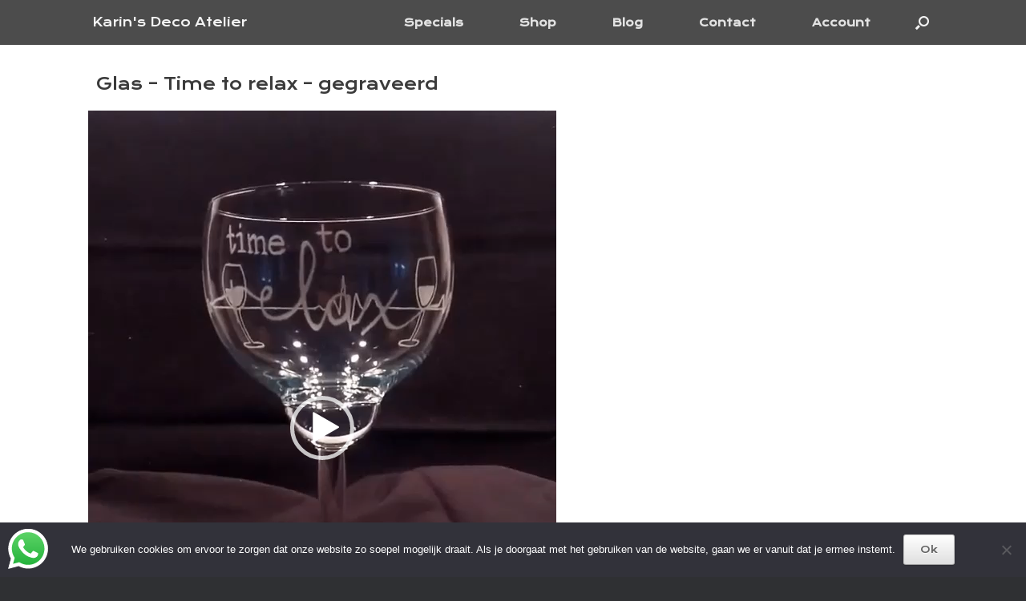

--- FILE ---
content_type: text/html; charset=UTF-8
request_url: https://www.karinsdecoatelier.nl/?attachment_id=3775
body_size: 12376
content:
<!DOCTYPE html><html dir="ltr" lang="nl-NL"><head><meta charset="UTF-8" /><meta http-equiv="X-UA-Compatible" content="IE=10" /><link rel="profile" href="http://gmpg.org/xfn/11" /><link rel="pingback" href="https://www.karinsdecoatelier.nl/xmlrpc.php" /><link media="all" href="https://www.karinsdecoatelier.nl/wp-content/cache/autoptimize/css/autoptimize_b4e2953599a2188faf253dfc86a9abe8.css" rel="stylesheet"><link media="only screen and (max-width: 768px)" href="https://www.karinsdecoatelier.nl/wp-content/cache/autoptimize/css/autoptimize_6fe211f8bb15af76999ce9135805d7af.css" rel="stylesheet"><style media="screen">#footer-widgets .widget{width:25%}#masthead-widgets .widget{width:100%}</style><title>Glas – Time to relax – gegraveerd | Karin's Deco Atelier</title><meta name="description" content="Wijnglas gegraveerd met de tekst &quot;Time to Relax&quot;" /><meta name="robots" content="max-image-preview:large" /><meta name="author" content="admin"/><meta name="google-site-verification" content="DkksYO_TnFvVtOI2wUNXXKbwBelgW2J-_AWLt0wPq7k" /><meta name="msvalidate.01" content="72F39EDECE6D161935709A0E8E191616" /><meta name="p:domain_verify" content="404bbb50c41738d6e9f8049a91658627" /><link rel="canonical" href="https://www.karinsdecoatelier.nl/?attachment_id=3775#main" /><meta name="generator" content="All in One SEO (AIOSEO) 4.9.2" /> <script type="application/ld+json" class="aioseo-schema">{"@context":"https:\/\/schema.org","@graph":[{"@type":"BreadcrumbList","@id":"https:\/\/www.karinsdecoatelier.nl\/?attachment_id=3775#main#breadcrumblist","itemListElement":[{"@type":"ListItem","@id":"https:\/\/www.karinsdecoatelier.nl#listItem","position":1,"name":"Home","item":"https:\/\/www.karinsdecoatelier.nl","nextItem":{"@type":"ListItem","@id":"https:\/\/www.karinsdecoatelier.nl\/?attachment_id=3775#main#listItem","name":"Glas &#8211; Time to relax &#8211; gegraveerd"}},{"@type":"ListItem","@id":"https:\/\/www.karinsdecoatelier.nl\/?attachment_id=3775#main#listItem","position":2,"name":"Glas &#8211; Time to relax &#8211; gegraveerd","previousItem":{"@type":"ListItem","@id":"https:\/\/www.karinsdecoatelier.nl#listItem","name":"Home"}}]},{"@type":"ItemPage","@id":"https:\/\/www.karinsdecoatelier.nl\/?attachment_id=3775#main#itempage","url":"https:\/\/www.karinsdecoatelier.nl\/?attachment_id=3775#main","name":"Glas \u2013 Time to relax \u2013 gegraveerd | Karin's Deco Atelier","description":"Wijnglas gegraveerd met de tekst \"Time to Relax\"","inLanguage":"nl-NL","isPartOf":{"@id":"https:\/\/www.karinsdecoatelier.nl\/#website"},"breadcrumb":{"@id":"https:\/\/www.karinsdecoatelier.nl\/?attachment_id=3775#main#breadcrumblist"},"author":{"@id":"https:\/\/www.karinsdecoatelier.nl\/author\/admin\/#author"},"creator":{"@id":"https:\/\/www.karinsdecoatelier.nl\/author\/admin\/#author"},"datePublished":"2020-06-27T18:46:11+02:00","dateModified":"2021-11-10T19:54:02+01:00"},{"@type":"Organization","@id":"https:\/\/www.karinsdecoatelier.nl\/#organization","name":"Karin's Decoatelier","description":"...Your touch, my design...","url":"https:\/\/www.karinsdecoatelier.nl\/","logo":{"@type":"ImageObject","url":"https:\/\/www.karinsdecoatelier.nl\/wp-content\/uploads\/2018\/01\/cropped-Logo_KDA_klein_A_02-1200x1200.jpg","@id":"https:\/\/www.karinsdecoatelier.nl\/?attachment_id=3775#main\/#organizationLogo","width":512,"height":512,"caption":"Logo Karin's Decoatelier"},"image":{"@id":"https:\/\/www.karinsdecoatelier.nl\/?attachment_id=3775#main\/#organizationLogo"},"sameAs":["https:\/\/www.facebook.com\/KarinsDecoAtelier","https:\/\/www.pinterest.com\/karinklaassen66\/karins-deco-atelier"]},{"@type":"Person","@id":"https:\/\/www.karinsdecoatelier.nl\/author\/admin\/#author","url":"https:\/\/www.karinsdecoatelier.nl\/author\/admin\/","name":"admin","image":{"@type":"ImageObject","@id":"https:\/\/www.karinsdecoatelier.nl\/?attachment_id=3775#main#authorImage","url":"https:\/\/secure.gravatar.com\/avatar\/fb3ae05039c649b8fd9dc76d2e8e41b2bcdebb587bc8a3d94b921a58d2bc53d2?s=96&d=mm&r=g","width":96,"height":96,"caption":"admin"}},{"@type":"WebSite","@id":"https:\/\/www.karinsdecoatelier.nl\/#website","url":"https:\/\/www.karinsdecoatelier.nl\/","name":"Karin's Deco Atelier","description":"...Your touch, my design...","inLanguage":"nl-NL","publisher":{"@id":"https:\/\/www.karinsdecoatelier.nl\/#organization"}}]}</script>  <script>window._wca = window._wca || [];</script> <link rel='dns-prefetch' href='//static.addtoany.com' /><link rel='dns-prefetch' href='//stats.wp.com' /><link rel='dns-prefetch' href='//secure.gravatar.com' /><link rel='dns-prefetch' href='//capi-automation.s3.us-east-2.amazonaws.com' /><link rel='dns-prefetch' href='//v0.wordpress.com' /><link rel="alternate" type="application/rss+xml" title="Karin&#039;s Deco Atelier &raquo; feed" href="https://www.karinsdecoatelier.nl/feed/" /><link rel="alternate" type="application/rss+xml" title="Karin&#039;s Deco Atelier &raquo; reacties feed" href="https://www.karinsdecoatelier.nl/comments/feed/" /> <script type="text/javascript" src="https://www.karinsdecoatelier.nl/wp-includes/js/jquery/jquery.min.js" id="jquery-core-js"></script> <script type="text/javascript" src="https://www.karinsdecoatelier.nl/wp-includes/js/jquery/jquery-migrate.min.js" id="jquery-migrate-js"></script> <script type="text/javascript" src="https://www.karinsdecoatelier.nl/wp-content/plugins/click-to-chat-for-whatsapp/new/inc/assets/js/app.js" id="ht_ctc_app_js-js"></script> <script type="text/javascript" src="https://www.karinsdecoatelier.nl/wp-includes/js/tinymce/tinymce.min.js" id="wp-tinymce-root-js"></script> <script type="text/javascript" src="https://www.karinsdecoatelier.nl/wp-includes/js/tinymce/plugins/compat3x/plugin.min.js" id="wp-tinymce-js"></script> <script type="text/javascript" id="addtoany-core-js-before">window.a2a_config=window.a2a_config||{};a2a_config.callbacks=[];a2a_config.overlays=[];a2a_config.templates={};a2a_localize = {
	Share: "Delen",
	Save: "Opslaan",
	Subscribe: "Inschrijven",
	Email: "E-mail",
	Bookmark: "Bookmark",
	ShowAll: "Alles weergeven",
	ShowLess: "Niet alles weergeven",
	FindServices: "Vind dienst(en)",
	FindAnyServiceToAddTo: "Vind direct een dienst om aan toe te voegen",
	PoweredBy: "Mede mogelijk gemaakt door",
	ShareViaEmail: "Delen per e-mail",
	SubscribeViaEmail: "Abonneren via e-mail",
	BookmarkInYourBrowser: "Bookmark in je browser",
	BookmarkInstructions: "Druk op Ctrl+D of \u2318+D om deze pagina te bookmarken",
	AddToYourFavorites: "Voeg aan je favorieten toe",
	SendFromWebOrProgram: "Stuur vanuit elk e-mailadres of e-mail programma",
	EmailProgram: "E-mail programma",
	More: "Meer&#8230;",
	ThanksForSharing: "Bedankt voor het delen!",
	ThanksForFollowing: "Dank voor het volgen!"
};</script> <script type="text/javascript" defer src="https://static.addtoany.com/menu/page.js" id="addtoany-core-js"></script> <script type="text/javascript" defer src="https://www.karinsdecoatelier.nl/wp-content/plugins/add-to-any/addtoany.min.js" id="addtoany-jquery-js"></script> <script type="text/javascript" src="https://www.karinsdecoatelier.nl/wp-content/plugins/woocommerce/assets/js/jquery-blockui/jquery.blockUI.min.js" id="wc-jquery-blockui-js" defer="defer" data-wp-strategy="defer"></script> <script type="text/javascript" id="wc-add-to-cart-js-extra">var wc_add_to_cart_params = {"ajax_url":"\/wp-admin\/admin-ajax.php","wc_ajax_url":"\/?wc-ajax=%%endpoint%%","i18n_view_cart":"Bekijk winkelwagen","cart_url":"https:\/\/www.karinsdecoatelier.nl\/winkelmand\/","is_cart":"","cart_redirect_after_add":"no"};</script> <script type="text/javascript" src="https://www.karinsdecoatelier.nl/wp-content/plugins/woocommerce/assets/js/frontend/add-to-cart.min.js" id="wc-add-to-cart-js" defer="defer" data-wp-strategy="defer"></script> <script type="text/javascript" src="https://www.karinsdecoatelier.nl/wp-content/plugins/woocommerce/assets/js/js-cookie/js.cookie.min.js" id="wc-js-cookie-js" defer="defer" data-wp-strategy="defer"></script> <script type="text/javascript" id="woocommerce-js-extra">var woocommerce_params = {"ajax_url":"\/wp-admin\/admin-ajax.php","wc_ajax_url":"\/?wc-ajax=%%endpoint%%","i18n_password_show":"Wachtwoord weergeven","i18n_password_hide":"Wachtwoord verbergen"};</script> <script type="text/javascript" src="https://www.karinsdecoatelier.nl/wp-content/plugins/woocommerce/assets/js/frontend/woocommerce.min.js" id="woocommerce-js" defer="defer" data-wp-strategy="defer"></script> <!--[if lt IE 9]> <script type="text/javascript" src="https://www.karinsdecoatelier.nl/wp-content/themes/Vantage/js/html5.min.js" id="vantage-html5-js"></script> <![endif]--> <!--[if (gte IE 6)&(lte IE 8)]> <script type="text/javascript" src="https://www.karinsdecoatelier.nl/wp-content/themes/Vantage/js/selectivizr.min.js" id="vantage-selectivizr-js"></script> <![endif]--> <script type="text/javascript" src="https://stats.wp.com/s-202603.js" id="woocommerce-analytics-js" defer="defer" data-wp-strategy="defer"></script> <script type="text/javascript" id="siteorigin-mobilenav-js-extra">var mobileNav = {"search":{"url":"https:\/\/www.karinsdecoatelier.nl","placeholder":"Search"},"text":{"navigate":"M","back":"Back","close":"Close"},"nextIconUrl":"https:\/\/www.karinsdecoatelier.nl\/wp-content\/themes\/Vantage\/inc\/mobilenav\/images\/next.png","mobileMenuClose":"<i class=\"fa fa-times\"><\/i>"};</script> <script type="text/javascript" src="https://www.karinsdecoatelier.nl/wp-content/themes/Vantage/inc/mobilenav/js/mobilenav.min.js" id="siteorigin-mobilenav-js"></script> <link rel="https://api.w.org/" href="https://www.karinsdecoatelier.nl/wp-json/" /><link rel="alternate" title="JSON" type="application/json" href="https://www.karinsdecoatelier.nl/wp-json/wp/v2/media/3775" /><link rel="EditURI" type="application/rsd+xml" title="RSD" href="https://www.karinsdecoatelier.nl/xmlrpc.php?rsd" /><meta name="generator" content="WordPress 6.8.3" /><meta name="generator" content="WooCommerce 10.4.3" /><link rel='shortlink' href='https://www.karinsdecoatelier.nl/?p=3775' /><link rel="alternate" title="oEmbed (JSON)" type="application/json+oembed" href="https://www.karinsdecoatelier.nl/wp-json/oembed/1.0/embed?url=https%3A%2F%2Fwww.karinsdecoatelier.nl%2F%3Fattachment_id%3D3775%23main" /><link rel="alternate" title="oEmbed (XML)" type="text/xml+oembed" href="https://www.karinsdecoatelier.nl/wp-json/oembed/1.0/embed?url=https%3A%2F%2Fwww.karinsdecoatelier.nl%2F%3Fattachment_id%3D3775%23main&#038;format=xml" /><meta name="viewport" content="width=device-width, initial-scale=1" /> <noscript><style>.woocommerce-product-gallery{ opacity: 1 !important; }</style></noscript> <script  type="text/javascript">!function(f,b,e,v,n,t,s){if(f.fbq)return;n=f.fbq=function(){n.callMethod?
					n.callMethod.apply(n,arguments):n.queue.push(arguments)};if(!f._fbq)f._fbq=n;
					n.push=n;n.loaded=!0;n.version='2.0';n.queue=[];t=b.createElement(e);t.async=!0;
					t.src=v;s=b.getElementsByTagName(e)[0];s.parentNode.insertBefore(t,s)}(window,
					document,'script','https://connect.facebook.net/en_US/fbevents.js');</script>  <script  type="text/javascript">fbq('init', '169374070524228', {}, {
    "agent": "woocommerce_2-10.4.3-3.5.15"
});

				document.addEventListener( 'DOMContentLoaded', function() {
					// Insert placeholder for events injected when a product is added to the cart through AJAX.
					document.body.insertAdjacentHTML( 'beforeend', '<div class=\"wc-facebook-pixel-event-placeholder\"></div>' );
				}, false );</script> <link rel="icon" href="https://www.karinsdecoatelier.nl/wp-content/uploads/2018/01/cropped-Logo_KDA_klein_A_02-1200x1200-32x32.jpg" sizes="32x32" /><link rel="icon" href="https://www.karinsdecoatelier.nl/wp-content/uploads/2018/01/cropped-Logo_KDA_klein_A_02-1200x1200-192x192.jpg" sizes="192x192" /><link rel="apple-touch-icon" href="https://www.karinsdecoatelier.nl/wp-content/uploads/2018/01/cropped-Logo_KDA_klein_A_02-1200x1200-180x180.jpg" /><meta name="msapplication-TileImage" content="https://www.karinsdecoatelier.nl/wp-content/uploads/2018/01/cropped-Logo_KDA_klein_A_02-1200x1200-270x270.jpg" /></head><body class="attachment wp-singular attachment-template-default single single-attachment postid-3775 attachmentid-3775 attachment-mp4 wp-theme-Vantage wp-child-theme-Vantage-child theme-Vantage cookies-not-set woocommerce-no-js responsive layout-full no-js has-sidebar has-menu-search page-layout-default sidebar-position-right mobilenav"><div id="page-wrapper"> <a class="skip-link screen-reader-text" href="#content">Skip to content</a><header id="masthead" class="site-header masthead-logo-in-menu " role="banner"><nav class="site-navigation main-navigation primary use-sticky-menu mobile-navigation"><div class="full-container"><div class="logo-in-menu-wrapper"> <a href="https://www.karinsdecoatelier.nl/" title="Karin&#039;s Deco Atelier" rel="home" class="logo"><p class="site-title">Karin&#039;s Deco Atelier</p></a></div><div id="so-mobilenav-standard-1" data-id="1" class="so-mobilenav-standard"></div><div class="menu-karins-deco-atelier-container"><ul id="menu-karins-deco-atelier" class="menu"><li id="menu-item-6208" class="menu-item menu-item-type-taxonomy menu-item-object-product_cat menu-item-has-children menu-item-6208"><a href="https://www.karinsdecoatelier.nl/product-categorie/specials/">Specials</a><ul class="sub-menu"><li id="menu-item-6258" class="menu-item menu-item-type-post_type menu-item-object-page menu-item-6258"><a href="https://www.karinsdecoatelier.nl/memories/">Memories</a></li><li id="menu-item-6259" class="menu-item menu-item-type-post_type menu-item-object-page menu-item-has-children menu-item-6259"><a href="https://www.karinsdecoatelier.nl/moments/">Moments</a><ul class="sub-menu"><li id="menu-item-6209" class="menu-item menu-item-type-taxonomy menu-item-object-product_cat menu-item-6209"><a href="https://www.karinsdecoatelier.nl/product-categorie/specials/geboorte/">Geboorte</a></li><li id="menu-item-6211" class="menu-item menu-item-type-taxonomy menu-item-object-product_cat menu-item-6211"><a href="https://www.karinsdecoatelier.nl/product-categorie/specials/huwelijk/">Huwelijk</a></li><li id="menu-item-6217" class="menu-item menu-item-type-taxonomy menu-item-object-product_cat menu-item-6217"><a href="https://www.karinsdecoatelier.nl/product-categorie/specials/verjaardag/">Verjaardag</a></li><li id="menu-item-6216" class="menu-item menu-item-type-taxonomy menu-item-object-product_cat menu-item-6216"><a href="https://www.karinsdecoatelier.nl/product-categorie/specials/verhuisd/">Verhuisd</a></li><li id="menu-item-6227" class="menu-item menu-item-type-post_type menu-item-object-page menu-item-6227"><a href="https://www.karinsdecoatelier.nl/voorbeelden-nieuwe-baan/">Nieuwe baan of Pensioen</a></li><li id="menu-item-6224" class="menu-item menu-item-type-taxonomy menu-item-object-product_cat menu-item-6224"><a href="https://www.karinsdecoatelier.nl/product-categorie/thema/valentijn/">Valentijn</a></li><li id="menu-item-6221" class="menu-item menu-item-type-taxonomy menu-item-object-product_cat menu-item-6221"><a href="https://www.karinsdecoatelier.nl/product-categorie/thema/moederdag/">Moederdag</a></li><li id="menu-item-6223" class="menu-item menu-item-type-taxonomy menu-item-object-product_cat menu-item-6223"><a href="https://www.karinsdecoatelier.nl/product-categorie/thema/vaderdag/">Vaderdag</a></li></ul></li><li id="menu-item-6212" class="menu-item menu-item-type-taxonomy menu-item-object-product_cat menu-item-6212"><a href="https://www.karinsdecoatelier.nl/product-categorie/specials/kadotips/">Kadotips</a></li><li id="menu-item-6265" class="menu-item menu-item-type-custom menu-item-object-custom menu-item-has-children menu-item-6265"><a href="#"><span class="icon"></span>Technieken</a><ul class="sub-menu"><li id="menu-item-6758" class="menu-item menu-item-type-post_type menu-item-object-page menu-item-6758"><a href="https://www.karinsdecoatelier.nl/gipsenbeelden/">Gipsen beelden</a></li><li id="menu-item-6233" class="menu-item menu-item-type-taxonomy menu-item-object-product_cat menu-item-6233"><a href="https://www.karinsdecoatelier.nl/product-categorie/shop/assortiment/string-art/">String-art</a></li><li id="menu-item-6235" class="menu-item menu-item-type-taxonomy menu-item-object-product_cat menu-item-6235"><a href="https://www.karinsdecoatelier.nl/product-categorie/shop/assortiment/graveren/">Graveren</a></li><li id="menu-item-6234" class="menu-item menu-item-type-taxonomy menu-item-object-product_cat menu-item-6234"><a href="https://www.karinsdecoatelier.nl/product-categorie/shop/assortiment/macrame/">Macramé</a></li><li id="menu-item-6236" class="menu-item menu-item-type-taxonomy menu-item-object-product_cat menu-item-6236"><a href="https://www.karinsdecoatelier.nl/product-categorie/shop/assortiment/schilderijen/">Schilderen</a></li></ul></li><li id="menu-item-6189" class="menu-item menu-item-type-post_type menu-item-object-page menu-item-has-children menu-item-6189"><a href="https://www.karinsdecoatelier.nl/workshops/">Workshops</a><ul class="sub-menu"><li id="menu-item-6186" class="menu-item menu-item-type-post_type menu-item-object-page menu-item-6186"><a href="https://www.karinsdecoatelier.nl/workshop-macrame-2/">Macramé</a></li><li id="menu-item-6184" class="menu-item menu-item-type-post_type menu-item-object-page menu-item-6184"><a href="https://www.karinsdecoatelier.nl/workshop-kalkdoek/">Kalkdoek</a></li><li id="menu-item-6185" class="menu-item menu-item-type-post_type menu-item-object-page menu-item-6185"><a href="https://www.karinsdecoatelier.nl/workshop-krans-toef/">Krans-toef</a></li><li id="menu-item-6188" class="menu-item menu-item-type-post_type menu-item-object-page menu-item-6188"><a href="https://www.karinsdecoatelier.nl/workshop-string-art/">String-art</a></li><li id="menu-item-6157" class="menu-item menu-item-type-post_type menu-item-object-page menu-item-6157"><a href="https://www.karinsdecoatelier.nl/inschrijven/">Inschrijven</a></li></ul></li><li id="menu-item-6231" class="menu-item menu-item-type-taxonomy menu-item-object-product_cat menu-item-6231"><a href="https://www.karinsdecoatelier.nl/product-categorie/specials/teksten/">Teksten</a></li></ul></li><li id="menu-item-6226" class="menu-item menu-item-type-custom menu-item-object-custom menu-item-has-children menu-item-6226"><a href="https://www.karinsdecoatelier.nl/shop/"><span class="icon"></span>Shop</a><ul class="sub-menu"><li id="menu-item-6974" class="menu-item menu-item-type-taxonomy menu-item-object-product_cat menu-item-6974"><a href="https://www.karinsdecoatelier.nl/product-categorie/sale/">Sale!!!</a></li><li id="menu-item-6237" class="menu-item menu-item-type-taxonomy menu-item-object-product_cat menu-item-has-children menu-item-6237"><a href="https://www.karinsdecoatelier.nl/product-categorie/shop/assortiment/">Assortiment</a><ul class="sub-menu"><li id="menu-item-6238" class="menu-item menu-item-type-taxonomy menu-item-object-product_cat menu-item-6238"><a href="https://www.karinsdecoatelier.nl/product-categorie/shop/assortiment/deco-bordjes/">Deco-bordjes</a></li><li id="menu-item-6239" class="menu-item menu-item-type-taxonomy menu-item-object-product_cat menu-item-6239"><a href="https://www.karinsdecoatelier.nl/product-categorie/shop/assortiment/graveren/">Graveren</a></li><li id="menu-item-6240" class="menu-item menu-item-type-taxonomy menu-item-object-product_cat menu-item-6240"><a href="https://www.karinsdecoatelier.nl/product-categorie/shop/assortiment/houten-lijsten/">Houten lijsten</a></li><li id="menu-item-6247" class="menu-item menu-item-type-taxonomy menu-item-object-product_cat menu-item-6247"><a href="https://www.karinsdecoatelier.nl/product-categorie/specials/kadotips/">Kadotips</a></li><li id="menu-item-6241" class="menu-item menu-item-type-taxonomy menu-item-object-product_cat menu-item-6241"><a href="https://www.karinsdecoatelier.nl/product-categorie/shop/assortiment/kalkdoek/">Kalkdoek</a></li><li id="menu-item-6242" class="menu-item menu-item-type-taxonomy menu-item-object-product_cat menu-item-6242"><a href="https://www.karinsdecoatelier.nl/product-categorie/shop/assortiment/macrame/">Macramé</a></li><li id="menu-item-6243" class="menu-item menu-item-type-taxonomy menu-item-object-product_cat menu-item-6243"><a href="https://www.karinsdecoatelier.nl/product-categorie/shop/assortiment/schilderijen/">Schilderijen</a></li><li id="menu-item-6244" class="menu-item menu-item-type-taxonomy menu-item-object-product_cat menu-item-6244"><a href="https://www.karinsdecoatelier.nl/product-categorie/shop/assortiment/string-art/">String-art</a></li><li id="menu-item-6245" class="menu-item menu-item-type-taxonomy menu-item-object-product_cat menu-item-6245"><a href="https://www.karinsdecoatelier.nl/product-categorie/shop/assortiment/tuindeco/">Tuin deco</a></li><li id="menu-item-6246" class="menu-item menu-item-type-taxonomy menu-item-object-product_cat menu-item-6246"><a href="https://www.karinsdecoatelier.nl/product-categorie/shop/assortiment/verlichting/">Verlichting</a></li></ul></li><li id="menu-item-6264" class="menu-item menu-item-type-custom menu-item-object-custom menu-item-has-children menu-item-6264"><a href="#"><span class="icon"></span>Thema</a><ul class="sub-menu"><li id="menu-item-6248" class="menu-item menu-item-type-taxonomy menu-item-object-product_cat menu-item-6248"><a href="https://www.karinsdecoatelier.nl/product-categorie/shop/drenthe/">Drenthe</a></li><li id="menu-item-6219" class="menu-item menu-item-type-taxonomy menu-item-object-product_cat menu-item-6219"><a href="https://www.karinsdecoatelier.nl/product-categorie/thema/herfst/">Herfst</a></li><li id="menu-item-6222" class="menu-item menu-item-type-taxonomy menu-item-object-product_cat menu-item-6222"><a href="https://www.karinsdecoatelier.nl/product-categorie/thema/pasen/">Pasen</a></li><li id="menu-item-6220" class="menu-item menu-item-type-taxonomy menu-item-object-product_cat menu-item-6220"><a href="https://www.karinsdecoatelier.nl/product-categorie/thema/kerst/">Kerst</a></li><li id="menu-item-6249" class="menu-item menu-item-type-taxonomy menu-item-object-product_cat menu-item-6249"><a href="https://www.karinsdecoatelier.nl/product-categorie/shop/love/">Love</a></li><li id="menu-item-6251" class="menu-item menu-item-type-taxonomy menu-item-object-product_cat menu-item-6251"><a href="https://www.karinsdecoatelier.nl/product-categorie/thema/moederdag/">Moederdag</a></li><li id="menu-item-6250" class="menu-item menu-item-type-taxonomy menu-item-object-product_cat menu-item-6250"><a href="https://www.karinsdecoatelier.nl/product-categorie/thema/valentijn/">Valentijn</a></li><li id="menu-item-6252" class="menu-item menu-item-type-taxonomy menu-item-object-product_cat menu-item-6252"><a href="https://www.karinsdecoatelier.nl/product-categorie/thema/vaderdag/">Vaderdag</a></li><li id="menu-item-6225" class="menu-item menu-item-type-taxonomy menu-item-object-product_cat menu-item-6225"><a href="https://www.karinsdecoatelier.nl/product-categorie/thema/winter/">Winter</a></li></ul></li><li id="menu-item-6266" class="menu-item menu-item-type-custom menu-item-object-custom menu-item-has-children menu-item-6266"><a href="#"><span class="icon"></span>Collecties</a><ul class="sub-menu"><li id="menu-item-6254" class="menu-item menu-item-type-taxonomy menu-item-object-product_cat menu-item-6254"><a href="https://www.karinsdecoatelier.nl/product-categorie/shop/oldisnew/basics/">Basics</a></li><li id="menu-item-6255" class="menu-item menu-item-type-taxonomy menu-item-object-product_cat menu-item-6255"><a href="https://www.karinsdecoatelier.nl/product-categorie/shop/oldisnew/beach-house/">Beach House</a></li><li id="menu-item-6256" class="menu-item menu-item-type-taxonomy menu-item-object-product_cat menu-item-6256"><a href="https://www.karinsdecoatelier.nl/product-categorie/shop/oldisnew/nature/">Nature</a></li><li id="menu-item-6257" class="menu-item menu-item-type-taxonomy menu-item-object-product_cat menu-item-6257"><a href="https://www.karinsdecoatelier.nl/product-categorie/shop/oldisnew/new-look/">New Look</a></li></ul></li></ul></li><li id="menu-item-6260" class="menu-item menu-item-type-custom menu-item-object-custom menu-item-has-children menu-item-6260"><a href="https://www.karinsdecoatelier.nl/2023/gips-afdruk/"><span class="icon"></span>Blog</a><ul class="sub-menu"><li id="menu-item-6154" class="menu-item menu-item-type-post_type menu-item-object-page menu-item-6154"><a href="https://www.karinsdecoatelier.nl/blog-overzicht/">Blog-overzicht</a></li></ul></li><li id="menu-item-6155" class="menu-item menu-item-type-post_type menu-item-object-page menu-item-has-children menu-item-6155"><a href="https://www.karinsdecoatelier.nl/contact/">Contact</a><ul class="sub-menu"><li id="menu-item-6182" class="menu-item menu-item-type-post_type menu-item-object-page menu-item-6182"><a href="https://www.karinsdecoatelier.nl/wat-doe-ik/">Wat doe ik?</a></li><li id="menu-item-6158" class="menu-item menu-item-type-post_type menu-item-object-page menu-item-6158"><a href="https://www.karinsdecoatelier.nl/facebook/">KDA on Facebook</a></li><li id="menu-item-6181" class="menu-item menu-item-type-post_type menu-item-object-page menu-item-6181"><a href="https://www.karinsdecoatelier.nl/vrienden-van-kda/">Vrienden van KDA</a></li><li id="menu-item-6152" class="menu-item menu-item-type-post_type menu-item-object-page menu-item-privacy-policy menu-item-6152"><a rel="privacy-policy" href="https://www.karinsdecoatelier.nl/voorwaarden/">Voorwaarden</a></li></ul></li><li id="menu-item-6160" class="menu-item menu-item-type-post_type menu-item-object-page menu-item-has-children menu-item-6160"><a href="https://www.karinsdecoatelier.nl/mijn-account/">Account</a><ul class="sub-menu"><li id="menu-item-6183" class="menu-item menu-item-type-post_type menu-item-object-page menu-item-6183"><a href="https://www.karinsdecoatelier.nl/winkelmand/">Winkelmand</a></li><li id="menu-item-6153" class="menu-item menu-item-type-post_type menu-item-object-page menu-item-6153"><a href="https://www.karinsdecoatelier.nl/afrekenen/">Afrekenen</a></li><li id="menu-item-6261" class="menu-item menu-item-type-custom menu-item-object-custom menu-item-6261"><a href="https://www.karinsdecoatelier.nl/mijn-account/"><span class="icon"></span>Inloggen</a></li><li id="menu-item-6230" class="menu-item menu-item-type-custom menu-item-object-custom menu-item-6230"><a href="https://www.karinsdecoatelier.nl/mijn-account/lost-password/"><span class="icon"></span>Wachtwoord vergeten</a></li></ul></li></ul></div><div id="so-mobilenav-mobile-1" data-id="1" class="so-mobilenav-mobile"></div><div class="menu-mobilenav-container"><ul id="mobile-nav-item-wrap-1" class="menu"><li><a href="#" class="mobilenav-main-link" data-id="1"><img width="30" height="25" src="https://www.karinsdecoatelier.nl/wp-content/uploads/2018/01/Logo_KDA_klein_A_02-30x30.jpg" class="attachment-full size-full" alt="KDA logo (klein)" decoding="async" />M</a></li></ul></div><div id="search-icon"><div id="search-icon-icon" tabindex="0" aria-label="Open the search"><div class="vantage-icon-search"></div></div><form method="get" class="searchform" action="https://www.karinsdecoatelier.nl/" role="search"> <label for="search-form" class="screen-reader-text">Search for:</label> <input type="search" name="s" class="field" id="search-form" value="" placeholder="Search"/></form></div></div></nav></header><div id="main" class="site-main"><div class="full-container"><div id="primary" class="content-area"><div id="content" class="site-content" role="main"><article id="post-3775" class="post post-3775 attachment type-attachment status-inherit hentry"><div class="entry-main"><header class="entry-header"><h1 class="entry-title">Glas &#8211; Time to relax &#8211; gegraveerd</h1></header><div class="entry-content"><div style="width: 584px;" class="wp-video"><!--[if lt IE 9]><script>document.createElement('video');</script><![endif]--><video class="wp-video-shortcode" id="video-3775-1" width="584" height="792" preload="metadata" controls="controls"><source type="video/mp4" src="https://www.karinsdecoatelier.nl/wp-content/uploads/2020/06/Glas-Time-to-relax-gegraveerd.mp4?_=1" /><a href="https://www.karinsdecoatelier.nl/wp-content/uploads/2020/06/Glas-Time-to-relax-gegraveerd.mp4">https://www.karinsdecoatelier.nl/wp-content/uploads/2020/06/Glas-Time-to-relax-gegraveerd.mp4</a></video></div><p>Wijnglas gegraveerd met de tekst &#8220;Time to Relax&#8221;</p></div></div></article></div></div><div id="secondary" class="widget-area" role="complementary"></div></div></div><footer id="colophon" class="site-footer" role="contentinfo"><div id="footer-widgets" class="full-container"><aside id="a2a_share_save_widget-3" class="widget widget_a2a_share_save_widget"><h3 class="widget-title">Delen:</h3><div class="a2a_kit a2a_kit_size_32 addtoany_list"><a class="a2a_button_facebook" href="https://www.addtoany.com/add_to/facebook?linkurl=https%3A%2F%2Fwww.karinsdecoatelier.nl%2F%3Fattachment_id%3D3775&amp;linkname=Glas%20%E2%80%93%20Time%20to%20relax%20%E2%80%93%20gegraveerd%20%7C%20Karin%27s%20Deco%20Atelier" title="Facebook" rel="nofollow noopener" target="_blank"></a><a class="a2a_button_pinterest" href="https://www.addtoany.com/add_to/pinterest?linkurl=https%3A%2F%2Fwww.karinsdecoatelier.nl%2F%3Fattachment_id%3D3775&amp;linkname=Glas%20%E2%80%93%20Time%20to%20relax%20%E2%80%93%20gegraveerd%20%7C%20Karin%27s%20Deco%20Atelier" title="Pinterest" rel="nofollow noopener" target="_blank"></a><a class="a2a_button_google_gmail" href="https://www.addtoany.com/add_to/google_gmail?linkurl=https%3A%2F%2Fwww.karinsdecoatelier.nl%2F%3Fattachment_id%3D3775&amp;linkname=Glas%20%E2%80%93%20Time%20to%20relax%20%E2%80%93%20gegraveerd%20%7C%20Karin%27s%20Deco%20Atelier" title="Gmail" rel="nofollow noopener" target="_blank"></a><a class="a2a_button_whatsapp" href="https://www.addtoany.com/add_to/whatsapp?linkurl=https%3A%2F%2Fwww.karinsdecoatelier.nl%2F%3Fattachment_id%3D3775&amp;linkname=Glas%20%E2%80%93%20Time%20to%20relax%20%E2%80%93%20gegraveerd%20%7C%20Karin%27s%20Deco%20Atelier" title="WhatsApp" rel="nofollow noopener" target="_blank"></a><a class="a2a_button_twitter" href="https://www.addtoany.com/add_to/twitter?linkurl=https%3A%2F%2Fwww.karinsdecoatelier.nl%2F%3Fattachment_id%3D3775&amp;linkname=Glas%20%E2%80%93%20Time%20to%20relax%20%E2%80%93%20gegraveerd%20%7C%20Karin%27s%20Deco%20Atelier" title="Twitter" rel="nofollow noopener" target="_blank"></a></div></aside><aside id="a2a_follow_widget-2" class="widget widget_a2a_follow_widget"><h3 class="widget-title">Volgen:</h3><div class="a2a_kit a2a_kit_size_32 a2a_follow addtoany_list"><a class="a2a_button_facebook" href="https://www.facebook.com/KarinsDecoAtelier" title="Facebook" rel="noopener" target="_blank"></a><a class="a2a_button_instagram" href="https://www.instagram.com/karins_deco_atelier" title="Instagram" rel="noopener" target="_blank"></a><a class="a2a_button_pinterest" href="https://www.pinterest.com/karinklaassen66/karins-deco-atelier" title="Pinterest" rel="noopener" target="_blank"></a></div></aside><aside id="widget_contact_info-2" class="widget widget_contact_info"><h3 class="widget-title">Karin's Deco Atelier</h3><div itemscope itemtype="http://schema.org/LocalBusiness"><div class="confit-address" itemscope itemtype="http://schema.org/PostalAddress" itemprop="address"><a href="https://maps.google.com/maps?z=16&#038;q=eendenveld%2B28%2B7827%2Bll%2Bemmen" target="_blank" rel="noopener noreferrer">Eendenveld 28 <br/>7827 LL Emmen</a></div><div class="confit-phone"><span itemprop="telephone">06-14044084</span></div><div class="confit-email"><a href="mailto:karinsdecoatelier@gmail.com">karinsdecoatelier@gmail.com</a></div></div></aside><aside id="nav_menu-2" class="widget widget_nav_menu"><h3 class="widget-title">Sitemap</h3><div class="menu-karins-deco-atelier-container"><ul id="menu-karins-deco-atelier-1" class="menu"><li class="menu-item menu-item-type-taxonomy menu-item-object-product_cat menu-item-has-children menu-item-6208"><a href="https://www.karinsdecoatelier.nl/product-categorie/specials/">Specials</a><ul class="sub-menu"><li class="menu-item menu-item-type-post_type menu-item-object-page menu-item-6258"><a href="https://www.karinsdecoatelier.nl/memories/">Memories</a></li><li class="menu-item menu-item-type-post_type menu-item-object-page menu-item-has-children menu-item-6259"><a href="https://www.karinsdecoatelier.nl/moments/">Moments</a><ul class="sub-menu"><li class="menu-item menu-item-type-taxonomy menu-item-object-product_cat menu-item-6209"><a href="https://www.karinsdecoatelier.nl/product-categorie/specials/geboorte/">Geboorte</a></li><li class="menu-item menu-item-type-taxonomy menu-item-object-product_cat menu-item-6211"><a href="https://www.karinsdecoatelier.nl/product-categorie/specials/huwelijk/">Huwelijk</a></li><li class="menu-item menu-item-type-taxonomy menu-item-object-product_cat menu-item-6217"><a href="https://www.karinsdecoatelier.nl/product-categorie/specials/verjaardag/">Verjaardag</a></li><li class="menu-item menu-item-type-taxonomy menu-item-object-product_cat menu-item-6216"><a href="https://www.karinsdecoatelier.nl/product-categorie/specials/verhuisd/">Verhuisd</a></li><li class="menu-item menu-item-type-post_type menu-item-object-page menu-item-6227"><a href="https://www.karinsdecoatelier.nl/voorbeelden-nieuwe-baan/">Nieuwe baan of Pensioen</a></li><li class="menu-item menu-item-type-taxonomy menu-item-object-product_cat menu-item-6224"><a href="https://www.karinsdecoatelier.nl/product-categorie/thema/valentijn/">Valentijn</a></li><li class="menu-item menu-item-type-taxonomy menu-item-object-product_cat menu-item-6221"><a href="https://www.karinsdecoatelier.nl/product-categorie/thema/moederdag/">Moederdag</a></li><li class="menu-item menu-item-type-taxonomy menu-item-object-product_cat menu-item-6223"><a href="https://www.karinsdecoatelier.nl/product-categorie/thema/vaderdag/">Vaderdag</a></li></ul></li><li class="menu-item menu-item-type-taxonomy menu-item-object-product_cat menu-item-6212"><a href="https://www.karinsdecoatelier.nl/product-categorie/specials/kadotips/">Kadotips</a></li><li class="menu-item menu-item-type-custom menu-item-object-custom menu-item-has-children menu-item-6265"><a href="#">Technieken</a><ul class="sub-menu"><li class="menu-item menu-item-type-post_type menu-item-object-page menu-item-6758"><a href="https://www.karinsdecoatelier.nl/gipsenbeelden/">Gipsen beelden</a></li><li class="menu-item menu-item-type-taxonomy menu-item-object-product_cat menu-item-6233"><a href="https://www.karinsdecoatelier.nl/product-categorie/shop/assortiment/string-art/">String-art</a></li><li class="menu-item menu-item-type-taxonomy menu-item-object-product_cat menu-item-6235"><a href="https://www.karinsdecoatelier.nl/product-categorie/shop/assortiment/graveren/">Graveren</a></li><li class="menu-item menu-item-type-taxonomy menu-item-object-product_cat menu-item-6234"><a href="https://www.karinsdecoatelier.nl/product-categorie/shop/assortiment/macrame/">Macramé</a></li><li class="menu-item menu-item-type-taxonomy menu-item-object-product_cat menu-item-6236"><a href="https://www.karinsdecoatelier.nl/product-categorie/shop/assortiment/schilderijen/">Schilderen</a></li></ul></li><li class="menu-item menu-item-type-post_type menu-item-object-page menu-item-has-children menu-item-6189"><a href="https://www.karinsdecoatelier.nl/workshops/">Workshops</a><ul class="sub-menu"><li class="menu-item menu-item-type-post_type menu-item-object-page menu-item-6186"><a href="https://www.karinsdecoatelier.nl/workshop-macrame-2/">Macramé</a></li><li class="menu-item menu-item-type-post_type menu-item-object-page menu-item-6184"><a href="https://www.karinsdecoatelier.nl/workshop-kalkdoek/">Kalkdoek</a></li><li class="menu-item menu-item-type-post_type menu-item-object-page menu-item-6185"><a href="https://www.karinsdecoatelier.nl/workshop-krans-toef/">Krans-toef</a></li><li class="menu-item menu-item-type-post_type menu-item-object-page menu-item-6188"><a href="https://www.karinsdecoatelier.nl/workshop-string-art/">String-art</a></li><li class="menu-item menu-item-type-post_type menu-item-object-page menu-item-6157"><a href="https://www.karinsdecoatelier.nl/inschrijven/">Inschrijven</a></li></ul></li><li class="menu-item menu-item-type-taxonomy menu-item-object-product_cat menu-item-6231"><a href="https://www.karinsdecoatelier.nl/product-categorie/specials/teksten/">Teksten</a></li></ul></li><li class="menu-item menu-item-type-custom menu-item-object-custom menu-item-has-children menu-item-6226"><a href="https://www.karinsdecoatelier.nl/shop/">Shop</a><ul class="sub-menu"><li class="menu-item menu-item-type-taxonomy menu-item-object-product_cat menu-item-6974"><a href="https://www.karinsdecoatelier.nl/product-categorie/sale/">Sale!!!</a></li><li class="menu-item menu-item-type-taxonomy menu-item-object-product_cat menu-item-has-children menu-item-6237"><a href="https://www.karinsdecoatelier.nl/product-categorie/shop/assortiment/">Assortiment</a><ul class="sub-menu"><li class="menu-item menu-item-type-taxonomy menu-item-object-product_cat menu-item-6238"><a href="https://www.karinsdecoatelier.nl/product-categorie/shop/assortiment/deco-bordjes/">Deco-bordjes</a></li><li class="menu-item menu-item-type-taxonomy menu-item-object-product_cat menu-item-6239"><a href="https://www.karinsdecoatelier.nl/product-categorie/shop/assortiment/graveren/">Graveren</a></li><li class="menu-item menu-item-type-taxonomy menu-item-object-product_cat menu-item-6240"><a href="https://www.karinsdecoatelier.nl/product-categorie/shop/assortiment/houten-lijsten/">Houten lijsten</a></li><li class="menu-item menu-item-type-taxonomy menu-item-object-product_cat menu-item-6247"><a href="https://www.karinsdecoatelier.nl/product-categorie/specials/kadotips/">Kadotips</a></li><li class="menu-item menu-item-type-taxonomy menu-item-object-product_cat menu-item-6241"><a href="https://www.karinsdecoatelier.nl/product-categorie/shop/assortiment/kalkdoek/">Kalkdoek</a></li><li class="menu-item menu-item-type-taxonomy menu-item-object-product_cat menu-item-6242"><a href="https://www.karinsdecoatelier.nl/product-categorie/shop/assortiment/macrame/">Macramé</a></li><li class="menu-item menu-item-type-taxonomy menu-item-object-product_cat menu-item-6243"><a href="https://www.karinsdecoatelier.nl/product-categorie/shop/assortiment/schilderijen/">Schilderijen</a></li><li class="menu-item menu-item-type-taxonomy menu-item-object-product_cat menu-item-6244"><a href="https://www.karinsdecoatelier.nl/product-categorie/shop/assortiment/string-art/">String-art</a></li><li class="menu-item menu-item-type-taxonomy menu-item-object-product_cat menu-item-6245"><a href="https://www.karinsdecoatelier.nl/product-categorie/shop/assortiment/tuindeco/">Tuin deco</a></li><li class="menu-item menu-item-type-taxonomy menu-item-object-product_cat menu-item-6246"><a href="https://www.karinsdecoatelier.nl/product-categorie/shop/assortiment/verlichting/">Verlichting</a></li></ul></li><li class="menu-item menu-item-type-custom menu-item-object-custom menu-item-has-children menu-item-6264"><a href="#">Thema</a><ul class="sub-menu"><li class="menu-item menu-item-type-taxonomy menu-item-object-product_cat menu-item-6248"><a href="https://www.karinsdecoatelier.nl/product-categorie/shop/drenthe/">Drenthe</a></li><li class="menu-item menu-item-type-taxonomy menu-item-object-product_cat menu-item-6219"><a href="https://www.karinsdecoatelier.nl/product-categorie/thema/herfst/">Herfst</a></li><li class="menu-item menu-item-type-taxonomy menu-item-object-product_cat menu-item-6222"><a href="https://www.karinsdecoatelier.nl/product-categorie/thema/pasen/">Pasen</a></li><li class="menu-item menu-item-type-taxonomy menu-item-object-product_cat menu-item-6220"><a href="https://www.karinsdecoatelier.nl/product-categorie/thema/kerst/">Kerst</a></li><li class="menu-item menu-item-type-taxonomy menu-item-object-product_cat menu-item-6249"><a href="https://www.karinsdecoatelier.nl/product-categorie/shop/love/">Love</a></li><li class="menu-item menu-item-type-taxonomy menu-item-object-product_cat menu-item-6251"><a href="https://www.karinsdecoatelier.nl/product-categorie/thema/moederdag/">Moederdag</a></li><li class="menu-item menu-item-type-taxonomy menu-item-object-product_cat menu-item-6250"><a href="https://www.karinsdecoatelier.nl/product-categorie/thema/valentijn/">Valentijn</a></li><li class="menu-item menu-item-type-taxonomy menu-item-object-product_cat menu-item-6252"><a href="https://www.karinsdecoatelier.nl/product-categorie/thema/vaderdag/">Vaderdag</a></li><li class="menu-item menu-item-type-taxonomy menu-item-object-product_cat menu-item-6225"><a href="https://www.karinsdecoatelier.nl/product-categorie/thema/winter/">Winter</a></li></ul></li><li class="menu-item menu-item-type-custom menu-item-object-custom menu-item-has-children menu-item-6266"><a href="#">Collecties</a><ul class="sub-menu"><li class="menu-item menu-item-type-taxonomy menu-item-object-product_cat menu-item-6254"><a href="https://www.karinsdecoatelier.nl/product-categorie/shop/oldisnew/basics/">Basics</a></li><li class="menu-item menu-item-type-taxonomy menu-item-object-product_cat menu-item-6255"><a href="https://www.karinsdecoatelier.nl/product-categorie/shop/oldisnew/beach-house/">Beach House</a></li><li class="menu-item menu-item-type-taxonomy menu-item-object-product_cat menu-item-6256"><a href="https://www.karinsdecoatelier.nl/product-categorie/shop/oldisnew/nature/">Nature</a></li><li class="menu-item menu-item-type-taxonomy menu-item-object-product_cat menu-item-6257"><a href="https://www.karinsdecoatelier.nl/product-categorie/shop/oldisnew/new-look/">New Look</a></li></ul></li></ul></li><li class="menu-item menu-item-type-custom menu-item-object-custom menu-item-has-children menu-item-6260"><a href="https://www.karinsdecoatelier.nl/2023/gips-afdruk/">Blog</a><ul class="sub-menu"><li class="menu-item menu-item-type-post_type menu-item-object-page menu-item-6154"><a href="https://www.karinsdecoatelier.nl/blog-overzicht/">Blog-overzicht</a></li></ul></li><li class="menu-item menu-item-type-post_type menu-item-object-page menu-item-has-children menu-item-6155"><a href="https://www.karinsdecoatelier.nl/contact/">Contact</a><ul class="sub-menu"><li class="menu-item menu-item-type-post_type menu-item-object-page menu-item-6182"><a href="https://www.karinsdecoatelier.nl/wat-doe-ik/">Wat doe ik?</a></li><li class="menu-item menu-item-type-post_type menu-item-object-page menu-item-6158"><a href="https://www.karinsdecoatelier.nl/facebook/">KDA on Facebook</a></li><li class="menu-item menu-item-type-post_type menu-item-object-page menu-item-6181"><a href="https://www.karinsdecoatelier.nl/vrienden-van-kda/">Vrienden van KDA</a></li><li class="menu-item menu-item-type-post_type menu-item-object-page menu-item-privacy-policy menu-item-6152"><a rel="privacy-policy" href="https://www.karinsdecoatelier.nl/voorwaarden/">Voorwaarden</a></li></ul></li><li class="menu-item menu-item-type-post_type menu-item-object-page menu-item-has-children menu-item-6160"><a href="https://www.karinsdecoatelier.nl/mijn-account/">Account</a><ul class="sub-menu"><li class="menu-item menu-item-type-post_type menu-item-object-page menu-item-6183"><a href="https://www.karinsdecoatelier.nl/winkelmand/">Winkelmand</a></li><li class="menu-item menu-item-type-post_type menu-item-object-page menu-item-6153"><a href="https://www.karinsdecoatelier.nl/afrekenen/">Afrekenen</a></li><li class="menu-item menu-item-type-custom menu-item-object-custom menu-item-6261"><a href="https://www.karinsdecoatelier.nl/mijn-account/">Inloggen</a></li><li class="menu-item menu-item-type-custom menu-item-object-custom menu-item-6230"><a href="https://www.karinsdecoatelier.nl/mijn-account/lost-password/">Wachtwoord vergeten</a></li></ul></li></ul></div></aside></div><div id="site-info"> <span>Copyright 2023. Alle rechten voorbehouden.</span></div><div id="theme-attribution">A <a href="https://siteorigin.com">SiteOrigin</a> Theme</div></footer></div> <script type="speculationrules">{"prefetch":[{"source":"document","where":{"and":[{"href_matches":"\/*"},{"not":{"href_matches":["\/wp-*.php","\/wp-admin\/*","\/wp-content\/uploads\/*","\/wp-content\/*","\/wp-content\/plugins\/*","\/wp-content\/themes\/Vantage-child\/*","\/wp-content\/themes\/Vantage\/*","\/*\\?(.+)"]}},{"not":{"selector_matches":"a[rel~=\"nofollow\"]"}},{"not":{"selector_matches":".no-prefetch, .no-prefetch a"}}]},"eagerness":"conservative"}]}</script> <script type="text/javascript">function showhide_toggle(e,t,r,g){var a=jQuery("#"+e+"-link-"+t),s=jQuery("a",a),i=jQuery("#"+e+"-content-"+t),l=jQuery("#"+e+"-toggle-"+t);a.toggleClass("sh-show sh-hide"),i.toggleClass("sh-show sh-hide").toggle(),"true"===s.attr("aria-expanded")?s.attr("aria-expanded","false"):s.attr("aria-expanded","true"),l.text()===r?(l.text(g),a.trigger("sh-link:more")):(l.text(r),a.trigger("sh-link:less")),a.trigger("sh-link:toggle")}</script> <a href="#" id="scroll-to-top" class="scroll-to-top" title="Back To Top"><span class="vantage-icon-arrow-up"></span></a><div class="ht-ctc ht-ctc-chat ctc-analytics ctc_wp_desktop style-3  ht_ctc_entry_animation ht_ctc_an_entry_center " id="ht-ctc-chat" 
 style="display: none;  position: fixed; bottom: 10px; left: 10px;"   ><div class="ht_ctc_style ht_ctc_chat_style"><div title = &#039;App me!&#039; style="display:flex;justify-content:center;align-items:center; " class="ctc_s_3 ctc_nb" data-nb_top="-5px" data-nb_right="-5px"><p class="ctc-analytics ctc_cta ctc_cta_stick ht-ctc-cta " style="padding: 0px 16px; line-height: 1.6; ; background-color: #25d366; color: #ffffff; border-radius:10px; margin:0 10px;  display: none; ">App me!</p> <svg style="pointer-events:none; display:block; height:50px; width:50px;" width="50px" height="50px" viewBox="0 0 1219.547 1225.016"> <path style="fill: #E0E0E0;" fill="#E0E0E0" d="M1041.858 178.02C927.206 63.289 774.753.07 612.325 0 277.617 0 5.232 272.298 5.098 606.991c-.039 106.986 27.915 211.42 81.048 303.476L0 1225.016l321.898-84.406c88.689 48.368 188.547 73.855 290.166 73.896h.258.003c334.654 0 607.08-272.346 607.222-607.023.056-162.208-63.052-314.724-177.689-429.463zm-429.533 933.963h-.197c-90.578-.048-179.402-24.366-256.878-70.339l-18.438-10.93-191.021 50.083 51-186.176-12.013-19.087c-50.525-80.336-77.198-173.175-77.16-268.504.111-278.186 226.507-504.503 504.898-504.503 134.812.056 261.519 52.604 356.814 147.965 95.289 95.36 147.728 222.128 147.688 356.948-.118 278.195-226.522 504.543-504.693 504.543z"/> <linearGradient id="htwaicona-chat" gradientUnits="userSpaceOnUse" x1="609.77" y1="1190.114" x2="609.77" y2="21.084"> <stop offset="0" stop-color="#20b038"/> <stop offset="1" stop-color="#60d66a"/> </linearGradient> <path style="fill: url(#htwaicona-chat);" fill="url(#htwaicona-chat)" d="M27.875 1190.114l82.211-300.18c-50.719-87.852-77.391-187.523-77.359-289.602.133-319.398 260.078-579.25 579.469-579.25 155.016.07 300.508 60.398 409.898 169.891 109.414 109.492 169.633 255.031 169.57 409.812-.133 319.406-260.094 579.281-579.445 579.281-.023 0 .016 0 0 0h-.258c-96.977-.031-192.266-24.375-276.898-70.5l-307.188 80.548z"/> <image overflow="visible" opacity=".08" width="682" height="639" transform="translate(270.984 291.372)"/> <path fill-rule="evenodd" clip-rule="evenodd" style="fill: #FFFFFF;" fill="#FFF" d="M462.273 349.294c-11.234-24.977-23.062-25.477-33.75-25.914-8.742-.375-18.75-.352-28.742-.352-10 0-26.25 3.758-39.992 18.766-13.75 15.008-52.5 51.289-52.5 125.078 0 73.797 53.75 145.102 61.242 155.117 7.5 10 103.758 166.266 256.203 226.383 126.695 49.961 152.477 40.023 179.977 37.523s88.734-36.273 101.234-71.297c12.5-35.016 12.5-65.031 8.75-71.305-3.75-6.25-13.75-10-28.75-17.5s-88.734-43.789-102.484-48.789-23.75-7.5-33.75 7.516c-10 15-38.727 48.773-47.477 58.773-8.75 10.023-17.5 11.273-32.5 3.773-15-7.523-63.305-23.344-120.609-74.438-44.586-39.75-74.688-88.844-83.438-103.859-8.75-15-.938-23.125 6.586-30.602 6.734-6.719 15-17.508 22.5-26.266 7.484-8.758 9.984-15.008 14.984-25.008 5-10.016 2.5-18.773-1.25-26.273s-32.898-81.67-46.234-111.326z"/> <path style="fill: #FFFFFF;" fill="#FFF" d="M1036.898 176.091C923.562 62.677 772.859.185 612.297.114 281.43.114 12.172 269.286 12.039 600.137 12 705.896 39.633 809.13 92.156 900.13L7 1211.067l318.203-83.438c87.672 47.812 186.383 73.008 286.836 73.047h.255.003c330.812 0 600.109-269.219 600.25-600.055.055-160.343-62.328-311.108-175.649-424.53zm-424.601 923.242h-.195c-89.539-.047-177.344-24.086-253.93-69.531l-18.227-10.805-188.828 49.508 50.414-184.039-11.875-18.867c-49.945-79.414-76.312-171.188-76.273-265.422.109-274.992 223.906-498.711 499.102-498.711 133.266.055 258.516 52 352.719 146.266 94.195 94.266 146.031 219.578 145.992 352.852-.118 274.999-223.923 498.749-498.899 498.749z"/> </svg></div></div></div> <span class="ht_ctc_chat_data" data-settings="{&quot;number&quot;:&quot;31614044084&quot;,&quot;pre_filled&quot;:&quot;Hallo Karin! Ik zou graag wat meer informatie over Glas &#8211; Time to relax &#8211; gegraveerd.&quot;,&quot;dis_m&quot;:&quot;show&quot;,&quot;dis_d&quot;:&quot;show&quot;,&quot;css&quot;:&quot;cursor: pointer; z-index: 99999999;&quot;,&quot;pos_d&quot;:&quot;position: fixed; bottom: 10px; left: 10px;&quot;,&quot;pos_m&quot;:&quot;position: fixed; bottom: 10px; left: 10px;&quot;,&quot;side_d&quot;:&quot;left&quot;,&quot;side_m&quot;:&quot;left&quot;,&quot;schedule&quot;:&quot;no&quot;,&quot;se&quot;:&quot;From Center&quot;,&quot;ani&quot;:&quot;ht_ctc_an_flip&quot;,&quot;url_structure_d&quot;:&quot;web&quot;,&quot;url_target_d&quot;:&quot;_blank&quot;,&quot;ga&quot;:&quot;yes&quot;,&quot;gtm&quot;:&quot;1&quot;,&quot;fb&quot;:&quot;yes&quot;,&quot;webhook_format&quot;:&quot;json&quot;,&quot;g_init&quot;:&quot;default&quot;,&quot;g_an_event_name&quot;:&quot;chat: {number}&quot;,&quot;gtm_event_name&quot;:&quot;Click to Chat&quot;,&quot;pixel_event_name&quot;:&quot;Click to Chat by HoliThemes&quot;}" data-rest="7052ed09da"></span> <noscript> <img
 height="1"
 width="1"
 style="display:none"
 alt="fbpx"
 src="https://www.facebook.com/tr?id=169374070524228&ev=PageView&noscript=1"
 /> </noscript>  <script type='text/javascript'>(function () {
			var c = document.body.className;
			c = c.replace(/woocommerce-no-js/, 'woocommerce-js');
			document.body.className = c;
		})();</script> <link rel='stylesheet' id='so-css-Vantage-css' href='https://www.karinsdecoatelier.nl/wp-content/uploads/so-css/so-css-Vantage.css' type='text/css' media='all' /> <script type="module"  src="https://www.karinsdecoatelier.nl/wp-content/plugins/all-in-one-seo-pack/dist/Lite/assets/table-of-contents.95d0dfce.js" id="aioseo/js/src/vue/standalone/blocks/table-of-contents/frontend.js-js"></script> <script type="text/javascript" id="cookie-notice-front-js-before">var cnArgs = {"ajaxUrl":"https:\/\/www.karinsdecoatelier.nl\/wp-admin\/admin-ajax.php","nonce":"d31a8bd0d1","hideEffect":"fade","position":"bottom","onScroll":false,"onScrollOffset":100,"onClick":false,"cookieName":"cookie_notice_accepted","cookieTime":7862400,"cookieTimeRejected":86400,"globalCookie":false,"redirection":false,"cache":true,"revokeCookies":false,"revokeCookiesOpt":"automatic"};</script> <script type="text/javascript" src="https://www.karinsdecoatelier.nl/wp-content/plugins/cookie-notice/js/front.min.js" id="cookie-notice-front-js"></script> <script type="text/javascript" id="wpmenucart-ajax-assist-js-extra">var wpmenucart_ajax_assist = {"shop_plugin":"woocommerce","always_display":""};</script> <script type="text/javascript" src="https://www.karinsdecoatelier.nl/wp-content/plugins/woocommerce-menu-bar-cart/assets/js/wpmenucart-ajax-assist.min.js" id="wpmenucart-ajax-assist-js"></script> <script type="text/javascript" src="https://www.karinsdecoatelier.nl/wp-content/themes/Vantage/js/jquery.flexslider.min.js" id="jquery-flexslider-js"></script> <script type="text/javascript" src="https://www.karinsdecoatelier.nl/wp-content/themes/Vantage/js/jquery.touchSwipe.min.js" id="jquery-touchswipe-js"></script> <script type="text/javascript" src="https://www.karinsdecoatelier.nl/wp-content/themes/Vantage/js/jquery.theme-main.min.js" id="vantage-main-js"></script> <script type="text/javascript" src="https://www.karinsdecoatelier.nl/wp-includes/js/dist/vendor/wp-polyfill.min.js" id="wp-polyfill-js"></script> <script type="text/javascript" src="https://www.karinsdecoatelier.nl/wp-content/plugins/jetpack/jetpack_vendor/automattic/woocommerce-analytics/build/woocommerce-analytics-client.js?minify=false&amp;ver=75adc3c1e2933e2c8c6a" id="woocommerce-analytics-client-js" defer="defer" data-wp-strategy="defer"></script> <script type="text/javascript" src="https://www.karinsdecoatelier.nl/wp-content/plugins/woocommerce/assets/js/sourcebuster/sourcebuster.min.js" id="sourcebuster-js-js"></script> <script type="text/javascript" id="wc-order-attribution-js-extra">var wc_order_attribution = {"params":{"lifetime":1.0e-5,"session":30,"base64":false,"ajaxurl":"https:\/\/www.karinsdecoatelier.nl\/wp-admin\/admin-ajax.php","prefix":"wc_order_attribution_","allowTracking":true},"fields":{"source_type":"current.typ","referrer":"current_add.rf","utm_campaign":"current.cmp","utm_source":"current.src","utm_medium":"current.mdm","utm_content":"current.cnt","utm_id":"current.id","utm_term":"current.trm","utm_source_platform":"current.plt","utm_creative_format":"current.fmt","utm_marketing_tactic":"current.tct","session_entry":"current_add.ep","session_start_time":"current_add.fd","session_pages":"session.pgs","session_count":"udata.vst","user_agent":"udata.uag"}};</script> <script type="text/javascript" src="https://www.karinsdecoatelier.nl/wp-content/plugins/woocommerce/assets/js/frontend/order-attribution.min.js" id="wc-order-attribution-js"></script> <script type="text/javascript" src="https://capi-automation.s3.us-east-2.amazonaws.com/public/client_js/capiParamBuilder/clientParamBuilder.bundle.js" id="facebook-capi-param-builder-js"></script> <script type="text/javascript" id="facebook-capi-param-builder-js-after">if (typeof clientParamBuilder !== "undefined") {
					clientParamBuilder.processAndCollectAllParams(window.location.href);
				}</script> <script type="text/javascript" id="jetpack-stats-js-before">_stq = window._stq || [];
_stq.push([ "view", {"v":"ext","blog":"140831298","post":"3775","tz":"1","srv":"www.karinsdecoatelier.nl","j":"1:15.4"} ]);
_stq.push([ "clickTrackerInit", "140831298", "3775" ]);</script> <script type="text/javascript" src="https://stats.wp.com/e-202603.js" id="jetpack-stats-js" defer="defer" data-wp-strategy="defer"></script> <script type="text/javascript" id="mediaelement-core-js-before">var mejsL10n = {"language":"nl","strings":{"mejs.download-file":"Bestand downloaden","mejs.install-flash":"Je gebruikt een browser die geen Flash Player heeft ingeschakeld of ge\u00efnstalleerd. Zet de Flash Player plugin aan of download de nieuwste versie van https:\/\/get.adobe.com\/flashplayer\/","mejs.fullscreen":"Volledig scherm","mejs.play":"Afspelen","mejs.pause":"Pauzeren","mejs.time-slider":"Tijdschuifbalk","mejs.time-help-text":"Gebruik Links\/Rechts pijltoetsen om \u00e9\u00e9n seconde vooruit te spoelen, Omhoog\/Omlaag pijltoetsen om tien seconden vooruit te spoelen.","mejs.live-broadcast":"Live uitzending","mejs.volume-help-text":"Gebruik Omhoog\/Omlaag pijltoetsen om het volume te verhogen of te verlagen.","mejs.unmute":"Geluid aan","mejs.mute":"Dempen","mejs.volume-slider":"Volumeschuifbalk","mejs.video-player":"Videospeler","mejs.audio-player":"Audiospeler","mejs.captions-subtitles":"Bijschriften\/ondertitels","mejs.captions-chapters":"Hoofdstukken","mejs.none":"Geen","mejs.afrikaans":"Afrikaans","mejs.albanian":"Albanees","mejs.arabic":"Arabisch","mejs.belarusian":"Wit-Russisch","mejs.bulgarian":"Bulgaars","mejs.catalan":"Catalaans","mejs.chinese":"Chinees","mejs.chinese-simplified":"Chinees (Versimpeld)","mejs.chinese-traditional":"Chinees (Traditioneel)","mejs.croatian":"Kroatisch","mejs.czech":"Tsjechisch","mejs.danish":"Deens","mejs.dutch":"Nederlands","mejs.english":"Engels","mejs.estonian":"Estlands","mejs.filipino":"Filipijns","mejs.finnish":"Fins","mejs.french":"Frans","mejs.galician":"Galicisch","mejs.german":"Duits","mejs.greek":"Grieks","mejs.haitian-creole":"Ha\u00eftiaans Creools","mejs.hebrew":"Hebreeuws","mejs.hindi":"Hindi","mejs.hungarian":"Hongaars","mejs.icelandic":"IJslands","mejs.indonesian":"Indonesisch","mejs.irish":"Iers","mejs.italian":"Italiaans","mejs.japanese":"Japans","mejs.korean":"Koreaans","mejs.latvian":"Lets","mejs.lithuanian":"Litouws","mejs.macedonian":"Macedonisch","mejs.malay":"Maleis","mejs.maltese":"Maltees","mejs.norwegian":"Noors","mejs.persian":"Perzisch","mejs.polish":"Pools","mejs.portuguese":"Portugees","mejs.romanian":"Roemeens","mejs.russian":"Russisch","mejs.serbian":"Servisch","mejs.slovak":"Slovaaks","mejs.slovenian":"Sloveens","mejs.spanish":"Spaans","mejs.swahili":"Swahili","mejs.swedish":"Zweeds","mejs.tagalog":"Tagalog","mejs.thai":"Thais","mejs.turkish":"Turks","mejs.ukrainian":"Oekra\u00efens","mejs.vietnamese":"Vietnamees","mejs.welsh":"Wels","mejs.yiddish":"Jiddisch"}};</script> <script type="text/javascript" src="https://www.karinsdecoatelier.nl/wp-includes/js/mediaelement/mediaelement-and-player.min.js" id="mediaelement-core-js"></script> <script type="text/javascript" src="https://www.karinsdecoatelier.nl/wp-includes/js/mediaelement/mediaelement-migrate.min.js" id="mediaelement-migrate-js"></script> <script type="text/javascript" id="mediaelement-js-extra">var _wpmejsSettings = {"pluginPath":"\/wp-includes\/js\/mediaelement\/","classPrefix":"mejs-","stretching":"responsive","audioShortcodeLibrary":"mediaelement","videoShortcodeLibrary":"mediaelement"};</script> <script type="text/javascript" src="https://www.karinsdecoatelier.nl/wp-includes/js/mediaelement/wp-mediaelement.min.js" id="wp-mediaelement-js"></script> <script type="text/javascript" src="https://www.karinsdecoatelier.nl/wp-includes/js/mediaelement/renderers/vimeo.min.js" id="mediaelement-vimeo-js"></script>  <script type="text/javascript">jQuery(function($) { 
/* WooCommerce Facebook Integration Event Tracking */
fbq('set', 'agent', 'woocommerce_2-10.4.3-3.5.15', '169374070524228');
fbq('track', 'PageView', {
    "source": "woocommerce_2",
    "version": "10.4.3",
    "pluginVersion": "3.5.15",
    "user_data": {}
}, {
    "eventID": "ce5e3b8d-7916-4e0f-848b-65b73710160c"
});
 });</script> <script type="text/javascript">(function() {
				window.wcAnalytics = window.wcAnalytics || {};
				const wcAnalytics = window.wcAnalytics;

				// Set the assets URL for webpack to find the split assets.
				wcAnalytics.assets_url = 'https://www.karinsdecoatelier.nl/wp-content/plugins/jetpack/jetpack_vendor/automattic/woocommerce-analytics/src/../build/';

				// Set the REST API tracking endpoint URL.
				wcAnalytics.trackEndpoint = 'https://www.karinsdecoatelier.nl/wp-json/woocommerce-analytics/v1/track';

				// Set common properties for all events.
				wcAnalytics.commonProps = {"blog_id":140831298,"store_id":"124a00b1-d263-4c4e-ac8d-cc156b323cfe","ui":null,"url":"https://www.karinsdecoatelier.nl","woo_version":"10.4.3","wp_version":"6.8.3","store_admin":0,"device":"desktop","store_currency":"EUR","timezone":"Europe/Amsterdam","is_guest":1};

				// Set the event queue.
				wcAnalytics.eventQueue = [];

				// Features.
				wcAnalytics.features = {
					ch: false,
					sessionTracking: false,
					proxy: false,
				};

				wcAnalytics.breadcrumbs = ["Glas \u0026#8211; Time to relax \u0026#8211; gegraveerd","Glas \u0026#8211; Time to relax \u0026#8211; gegraveerd"];

				// Page context flags.
				wcAnalytics.pages = {
					isAccountPage: false,
					isCart: false,
				};
			})();</script> <div id="cookie-notice" role="dialog" class="cookie-notice-hidden cookie-revoke-hidden cn-position-bottom" aria-label="Cookie Notice" style="background-color: rgba(50,50,58,1);"><div class="cookie-notice-container" style="color: #fff"><span id="cn-notice-text" class="cn-text-container">We gebruiken cookies om ervoor te zorgen dat onze website zo soepel mogelijk draait. Als je doorgaat met het gebruiken van de website, gaan we er vanuit dat je ermee instemt.</span><span id="cn-notice-buttons" class="cn-buttons-container"><button id="cn-accept-cookie" data-cookie-set="accept" class="cn-set-cookie cn-button cn-button-custom button" aria-label="Ok">Ok</button></span><button type="button" id="cn-close-notice" data-cookie-set="accept" class="cn-close-icon" aria-label="Nee"></button></div></div></body></html>